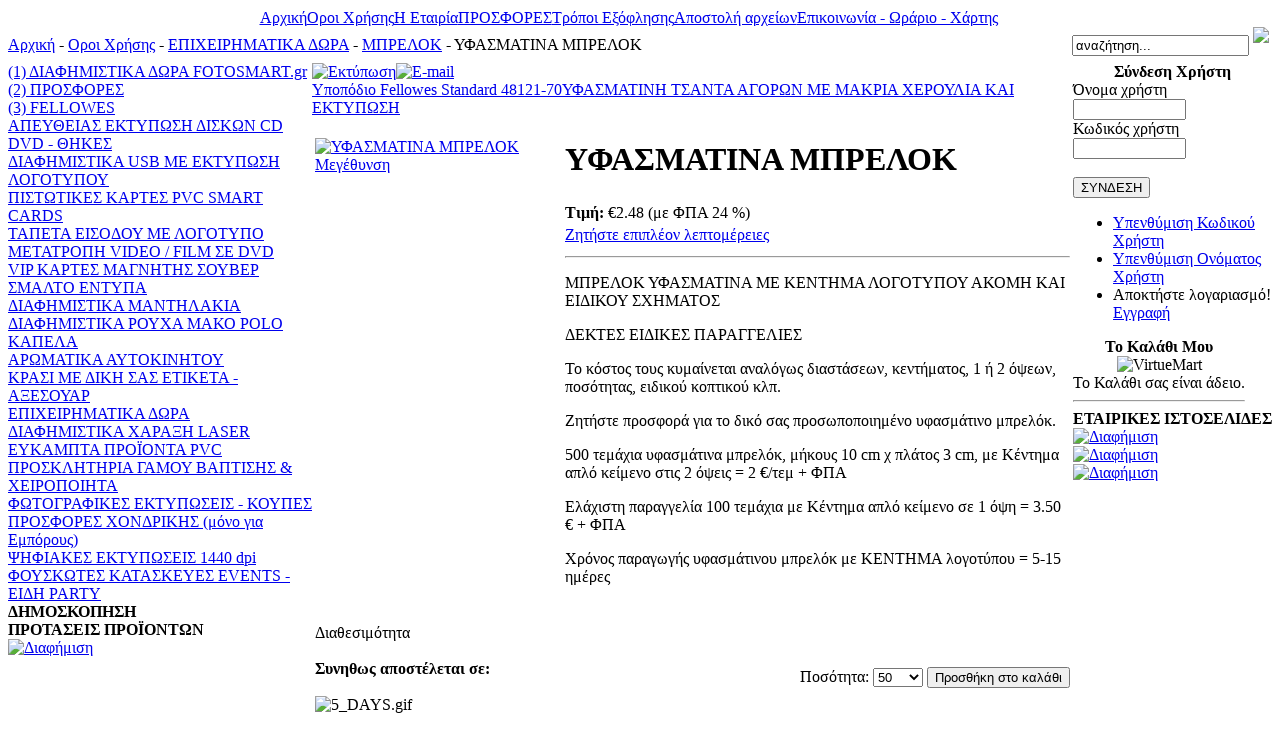

--- FILE ---
content_type: text/html; charset=utf-8
request_url: http://www.fotosmart.gr/index.php?page=shop.product_details&product_id=250&option=com_virtuemart&Itemid=2
body_size: 31346
content:
<!DOCTYPE html PUBLIC "-//W3C//DTD XHTML 1.0 Transitional//EN" "http://www.w3.org/TR/xhtml1/DTD/xhtml1-transitional.dtd">
<html xmlns="http://www.w3.org/1999/xhtml" xml:lang="el-gr" lang="el-gr" >
<head>
<meta name="google-site-verification" content="sQu-kyyDZylAhxCsiT9OTUvvKI8YMalHX0XOVVcCPHU" />
  <base href="http://www.fotosmart.gr/index.php" />
  <meta http-equiv="content-type" content="text/html; charset=utf-8" />
  <meta name="robots" content="index, follow" />
  <meta name="keywords" content="Fotosmart.gr Από Κάρτα μέχρι Zeppelin" />
  <meta name="description" content="ΜΠΡΕΛΟΚ ΥΦΑΣΜΑΤΙΝΑ ΜΕ ΚΕΝΤΗΜΑ  ΛΟΓΟΤΥΠΟΥ ΑΚΟΜΗ ΚΑΙ ΕΙΔΙΚΟΥ ΣΧΗΜΑΤΟΣ" />
  <meta name="generator" content="Joomla! 1.5 - Open Source Content Management" />
  <title>ΥΦΑΣΜΑΤΙΝΑ ΜΠΡΕΛΟΚ</title>
  <link href="/templates/fotosmart/favicon.ico" rel="shortcut icon" type="image/x-icon" />
  <script src="http://www.fotosmart.gr/components/com_virtuemart/fetchscript.php?gzip=0&amp;subdir[0]=/themes/default&amp;file[0]=theme.js&amp;subdir[1]=/js&amp;file[1]=sleight.js&amp;subdir[2]=/js/mootools&amp;file[2]=mootools-release-1.11.js&amp;subdir[3]=/js/mootools&amp;file[3]=mooPrompt.js&amp;subdir[4]=/js/slimbox/js&amp;file[4]=slimbox.js" type="text/javascript"></script>
  <script type="text/javascript">var cart_title = "Καλάθι";var ok_lbl="Συνέχεια";var cancel_lbl="Ακυρο";var notice_lbl="Σημείωση";var live_site="http://www.fotosmart.gr";</script>
  <script type="text/javascript">var slimboxurl = 'http://www.fotosmart.gr/components/com_virtuemart/js/slimbox/';</script>
  <link href="http://www.fotosmart.gr/components/com_virtuemart/fetchscript.php?gzip=0&amp;subdir[0]=/themes/default&amp;file[0]=theme.css&amp;subdir[1]=/js/mootools&amp;file[1]=mooPrompt.css&amp;subdir[2]=/js/slimbox/css&amp;file[2]=slimbox.css" type="text/css" rel="stylesheet" />

<link rel="stylesheet" href="/templates/system/css/system.css" type="text/css" />
<link rel="stylesheet" href="/templates/system/css/general.css" type="text/css" />
<link rel="stylesheet" href="/templates/fotosmart/css/fotosmart.css" type="text/css" />
<script type="text/javascript">

  var _gaq = _gaq || [];
  _gaq.push(['_setAccount', 'UA-28506110-1']);
  _gaq.push(['_trackPageview']);

  (function() {
    var ga = document.createElement('script'); ga.type = 'text/javascript'; ga.async = true;
    ga.src = ('https:' == document.location.protocol ? 'https://ssl' : 'http://www') + '.google-analytics.com/ga.js';
    var s = document.getElementsByTagName('script')[0]; s.parentNode.insertBefore(ga, s);
  })();

</script>
</head>

<body class="Body">
<div class="MainDiv" align="left">
<table cellpadding="0" cellspacing="0" align="left" class="MainTable">
<tr>
<td colspan="3" class="header" valign="middle" align="left">
</td>
</tr>
<tr>
<td colspan="3">
	<table cellpadding="0" cellspacing="0" width="100%">
	<tr>
	<td class="mainmenu" valign="top" align="center">
		<table cellpadding="0" cellspacing="0" class="moduletable_mainmenu">
			<tr>
			<td class="moduletable_nullTd_mainmenu">
				<table width="100%" border="0" cellpadding="0" cellspacing="1"><tr><td nowrap="nowrap"><a href="/el/home.html" class="mainlevel_mainmenu" >Αρχική</a><a href="/el/e-shop.html" class="mainlevel_mainmenu" id="active_menu_mainmenu">Οροι Χρήσης</a><a href="http://www.starmedia.gr" target="_blank" class="mainlevel_mainmenu" >Η Εταιρία</a><a href="/el/prosfores-lianikis.html" class="mainlevel_mainmenu" >ΠΡΟΣΦΟΡΕΣ</a><a href="/el/tropoi-exofisis.html" class="mainlevel_mainmenu" >Τρόποι Εξόφλησης</a><a href="/el/apostoliarxeion.html" class="mainlevel_mainmenu" >Αποστολή αρχείων</a><a href="/el/epikinonia.html" class="mainlevel_mainmenu" >Επικοινωνία - Ωράριο - Χάρτης</a></td></tr></table>			</td>
		</tr>
		</table>
	
	</td>
    <td rowspan="2" class="topleft" valign="middle" align="center"><a href="http://maps.google.com/maps/ms?hl=el&ie=UTF8&oe=UTF8&msa=0&msid=111585750052667671712.00047a298a9249845a03e&ll=37.992772,23.775852&spn=0.005234,0.011362&z=17&iwloc=00047a298fc47ccab2c32" target="_blank">
    <img src="/templates/fotosmart/images/google.jpg" /></a>
	
	</td>
	</tr>
	<tr>
	<td class="other" valign="middle" align="left">
    	<table cellpadding="0" cellspacing="0" width="100%" height="35">
        <tr>
        <td align="left" valign="middle" width="600">
				<table cellpadding="0" cellspacing="0" class="moduletable">
			<tr>
			<td class="moduletable_nullTd">
				<span class="breadcrumbs pathway">
<a href="http://www.fotosmart.gr/" class="pathway">Αρχική</a> - <a href="/el/e-shop.html" class="pathway">Οροι Χρήσης</a> - <a href="/el/e-shop/ΕΠΙΧΕΙΡΗΜΑΤΙΚΑ-ΔΩΡΑ.html" class="pathway">ΕΠΙΧΕΙΡΗΜΑΤΙΚΑ ΔΩΡΑ</a> - <a href="/el/e-shop/ΕΠΙΧΕΙΡΗΜΑΤΙΚΑ-ΔΩΡΑ/ΜΠΡΕΛΟΚ.html" class="pathway">ΜΠΡΕΛΟΚ</a> - ΥΦΑΣΜΑΤΙΝΑ ΜΠΡΕΛΟΚ</span>
			</td>
		</tr>
		</table>
	
		</td>
        <td align="right" valign="middle" width="265">
        		<table cellpadding="0" cellspacing="0" class="moduletable_search">
			<tr>
			<td class="moduletable_nullTd_search">
				<form action="index.php" method="post">
	<div class="search_search">
		<input name="searchword" id="mod_search_searchword" maxlength="20" alt="Αναζήτηση" class="inputbox_search" type="text" size="20" value="αναζήτηση..."  onblur="if(this.value=='') this.value='αναζήτηση...';" onfocus="if(this.value=='αναζήτηση...') this.value='';" />	</div>
	<input type="hidden" name="task"   value="search" />
	<input type="hidden" name="option" value="com_search" />
	<input type="hidden" name="Itemid" value="2" />
</form>			</td>
		</tr>
		</table>
	
        </td>
        </tr>
        </table>
    </td>
    </tr>
    </table>
</td>
</tr>
<tr>
	<td class="MidleLeft" valign="top" align="left">
	<table cellpadding="0" cellspacing="0" class="moduletable_categories">
			<tr>
			<td class="moduletable_nullTd_categories">
				
          <a title="(1) ΔΙΑΦΗΜΙΣΤΙΚΑ ΔΩΡΑ FOTOSMART.gr" style="display:block;" class="mainlevel" href="/el/e-shop/1-ΔΙΑΦΗΜΙΣΤΙΚΑ-ΔΩΡΑ-fotosmartgr.html" >(1) ΔΙΑΦΗΜΙΣΤΙΚΑ ΔΩΡΑ FOTOSMART.gr</a>
          <a title="(2) ΠΡΟΣΦΟΡΕΣ" style="display:block;" class="mainlevel" href="/el/prosfores-lianikis.html" >(2) ΠΡΟΣΦΟΡΕΣ</a>
          <a title="(3) FELLOWES" style="display:block;" class="mainlevel" href="/el/e-shop/3-fellowes.html" >(3) FELLOWES</a>
          <a title="ΑΠΕΥΘΕΙΑΣ ΕΚΤΥΠΩΣΗ ΔΙΣΚΩΝ CD DVD - ΘΗΚΕΣ" style="display:block;" class="mainlevel" href="/el/e-shop/ΑΠΕΥΘΕΙΑΣ-ΕΚΤΥΠΩΣΗ-ΔΙΣΚΩΝ-cd-dvd-ΘΗΚΕΣ.html" >ΑΠΕΥΘΕΙΑΣ ΕΚΤΥΠΩΣΗ ΔΙΣΚΩΝ CD DVD - ΘΗΚΕΣ</a>
          <a title="ΔΙΑΦΗΜΙΣΤΙΚΑ USB ΜΕ ΕΚΤΥΠΩΣΗ ΛΟΓΟΤΥΠΟΥ" style="display:block;" class="mainlevel" href="/el/e-shop/ΔΙΑΦΗΜΙΣΤΙΚΑ-usb-ΜΕ-ΕΚΤΥΠΩΣΗ-ΛΟΓΟΤΥΠΟΥ.html" >ΔΙΑΦΗΜΙΣΤΙΚΑ USB ΜΕ ΕΚΤΥΠΩΣΗ ΛΟΓΟΤΥΠΟΥ</a>
          <a title="ΠΙΣΤΩΤΙΚΕΣ ΚΑΡΤΕΣ PVC SMART CARDS" style="display:block;" class="mainlevel" href="/el/e-shop/ΠΙΣΤΩΤΙΚΕΣ-ΚΑΡΤΕΣ-pvc-smart-cards.html" >ΠΙΣΤΩΤΙΚΕΣ ΚΑΡΤΕΣ PVC SMART CARDS</a>
          <a title="ΤΑΠΕΤΑ ΕΙΣΟΔΟΥ ΜΕ ΛΟΓΟΤΥΠΟ" style="display:block;" class="mainlevel" href="/el/e-shop/ΤΑΠΕΤΑ-ΕΙΣΟΔΟΥ-ΜΕ-ΛΟΓΟΤΥΠΟ.html" >ΤΑΠΕΤΑ ΕΙΣΟΔΟΥ ΜΕ ΛΟΓΟΤΥΠΟ</a>
          <a title="ΜΕΤΑΤΡΟΠΗ VIDEO / FILM ΣΕ DVD" style="display:block;" class="mainlevel" href="/el/e-shop/ΜΕΤΑΤΡΟΠΗ-video-film-ΣΕ-dvd.html" >ΜΕΤΑΤΡΟΠΗ VIDEO / FILM ΣΕ DVD</a>
          <a title="VIP ΚΑΡΤΕΣ ΜΑΓΝΗΤΗΣ ΣΟΥΒΕΡ ΣΜΑΛΤΟ ΕΝΤΥΠΑ" style="display:block;" class="mainlevel" href="/el/e-shop/vip-ΚΑΡΤΕΣ-ΜΑΓΝΗΤΗΣ-ΣΟΥΒΕΡ-ΣΜΑΛΤΟ-ΕΝΤΥΠΑ.html" >VIP ΚΑΡΤΕΣ ΜΑΓΝΗΤΗΣ ΣΟΥΒΕΡ ΣΜΑΛΤΟ ΕΝΤΥΠΑ</a>
          <a title="ΔΙΑΦΗΜΙΣΤΙΚΑ ΜΑΝΤΗΛΑΚΙΑ" style="display:block;" class="mainlevel" href="/el/e-shop/ΔΙΑΦΗΜΙΣΤΙΚΑ-ΜΑΝΤΗΛΑΚΙΑ.html" >ΔΙΑΦΗΜΙΣΤΙΚΑ ΜΑΝΤΗΛΑΚΙΑ</a>
          <a title="ΔΙΑΦΗΜΙΣΤΙΚΑ ΡΟΥΧΑ ΜΑΚΟ POLO ΚΑΠΕΛΑ" style="display:block;" class="mainlevel" href="/el/e-shop/ΔΙΑΦΗΜΙΣΤΙΚΑ-ΡΟΥΧΑ-ΜΑΚΟ-polo-ΚΑΠΕΛΑ.html" >ΔΙΑΦΗΜΙΣΤΙΚΑ ΡΟΥΧΑ ΜΑΚΟ POLO ΚΑΠΕΛΑ</a>
          <a title="ΑΡΩΜΑΤΙΚΑ ΑΥΤΟΚΙΝΗΤΟΥ" style="display:block;" class="mainlevel" href="/el/e-shop/ΑΡΩΜΑΤΙΚΑ-ΑΥΤΟΚΙΝΗΤΟΥ.html" >ΑΡΩΜΑΤΙΚΑ ΑΥΤΟΚΙΝΗΤΟΥ</a>
          <a title="ΚΡΑΣΙ ΜΕ ΔΙΚΗ ΣΑΣ ΕΤΙΚΕΤΑ - ΑΞΕΣΟΥΑΡ" style="display:block;" class="mainlevel" href="/el/e-shop/ΚΡΑΣΙ-ΜΕ-ΔΙΚΗ-ΣΑΣ-ΕΤΙΚΕΤΑ-ΑΞΕΣΟΥΑΡ.html" >ΚΡΑΣΙ ΜΕ ΔΙΚΗ ΣΑΣ ΕΤΙΚΕΤΑ - ΑΞΕΣΟΥΑΡ</a>
          <a title="ΕΠΙΧΕΙΡΗΜΑΤΙΚΑ ΔΩΡΑ" style="display:block;" class="mainlevel" href="/el/e-shop/ΕΠΙΧΕΙΡΗΜΑΤΙΚΑ-ΔΩΡΑ.html" >ΕΠΙΧΕΙΡΗΜΑΤΙΚΑ ΔΩΡΑ</a>
          <a title="ΔΙΑΦΗΜΙΣΤΙΚΑ ΧΑΡΑΞΗ LASER" style="display:block;" class="mainlevel" href="/el/e-shop/ΔΙΑΦΗΜΙΣΤΙΚΑ-ΧΑΡΑΞΗ-laser.html" >ΔΙΑΦΗΜΙΣΤΙΚΑ ΧΑΡΑΞΗ LASER</a>
          <a title="ΕΥΚΑΜΠΤΑ ΠΡΟΪΟΝΤΑ PVC" style="display:block;" class="mainlevel" href="/el/e-shop/ΕΥΚΑΜΠΤΑ-ΠΡΟΪΟΝΤΑ-pvc.html" >ΕΥΚΑΜΠΤΑ ΠΡΟΪΟΝΤΑ PVC</a>
          <a title="ΠΡΟΣΚΛΗΤΗΡΙΑ ΓΑΜΟΥ ΒΑΠΤΙΣΗΣ &amp; ΧΕΙΡΟΠΟΙΗΤΑ" style="display:block;" class="mainlevel" href="/el/e-shop/ΠΡΟΣΚΛΗΤΗΡΙΑ-ΓΑΜΟΥ-ΒΑΠΤΙΣΗΣ-ΧΕΙΡΟΠΟΙΗΤΑ.html" >ΠΡΟΣΚΛΗΤΗΡΙΑ ΓΑΜΟΥ ΒΑΠΤΙΣΗΣ &amp; ΧΕΙΡΟΠΟΙΗΤΑ</a>
          <a title="ΦΩΤΟΓΡΑΦΙΚΕΣ ΕΚΤΥΠΩΣΕΙΣ - ΚΟΥΠΕΣ" style="display:block;" class="mainlevel" href="/el/e-shop/ΦΩΤΟΓΡΑΦΙΚΕΣ-ΕΚΤΥΠΩΣΕΙΣ-ΚΟΥΠΕΣ.html" >ΦΩΤΟΓΡΑΦΙΚΕΣ ΕΚΤΥΠΩΣΕΙΣ - ΚΟΥΠΕΣ</a>
          <a title="ΠΡΟΣΦΟΡΕΣ ΧΟΝΔΡΙΚΗΣ (μόνο για Εμπόρους)" style="display:block;" class="mainlevel" href="/el/prosfores-xondrikis.html" >ΠΡΟΣΦΟΡΕΣ ΧΟΝΔΡΙΚΗΣ (μόνο για Εμπόρους)</a>
          <a title="ΨΗΦΙΑΚΕΣ ΕΚΤΥΠΩΣΕΙΣ 1440 dpi" style="display:block;" class="mainlevel" href="/el/e-shop/ΨΗΦΙΑΚΕΣ-ΕΚΤΥΠΩΣΕΙΣ-1440-dpi.html" >ΨΗΦΙΑΚΕΣ ΕΚΤΥΠΩΣΕΙΣ 1440 dpi</a>
          <a title="ΦΟΥΣΚΩΤΕΣ ΚΑΤΑΣΚΕΥΕΣ EVENTS - ΕΙΔΗ PARTY" style="display:block;" class="mainlevel" href="/el/e-shop/ΦΟΥΣΚΩΤΕΣ-ΚΑΤΑΣΚΕΥΕΣ-events-ΕΙΔΗ-partY.html" >ΦΟΥΣΚΩΤΕΣ ΚΑΤΑΣΚΕΥΕΣ EVENTS - ΕΙΔΗ PARTY</a>			</td>
		</tr>
		</table>
		<table cellpadding="0" cellspacing="0" class="moduletable_general">
			<tr>
			<th valign="top">
            <span>ΔΗΜΟΣΚΟΠΗΣΗ</span>							</th>
		</tr>
			<tr>
			<td class="moduletable_nullTd_general">
							</td>
		</tr>
		</table>
		<table cellpadding="0" cellspacing="0" class="moduletable_mod">
			<tr>
			<th valign="top">
            <span>ΠΡΟΤΑΣΕΙΣ</span> ΠΡΟΪΟΝΤΩΝ							</th>
		</tr>
			<tr>
			<td class="moduletable_nullTd_mod">
				<div class="bannergroup_mod">

<div class="banneritem_mod"><a href="/el/component/banners/click/14.html" target="_blank"><img src="http://www.fotosmart.gr/images/banners/diplo 4 copy.jpg" alt="Διαφήμιση" /></a><div class="clr"></div>
	</div>

</div>			</td>
		</tr>
		</table>
		<table cellpadding="0" cellspacing="0" class="moduletable">
			<tr>
			<td class="moduletable_nullTd">
				<!-- ClickDesk - <a href='http://www.clickdesk.com'> Live Chat Service </a> for websites -->
<script type='text/javascript'>
var _glc =_glc || [];
_glc.push('ag9jb250YWN0dXN3aWRnZXRyEAsSB3dpZGdldHMY4-aJBAw');
var glcpath = (('https:' == document.location.protocol) ? 'https://contactuswidget.appspot.com/livily/browser/' : 'http://gae.clickdesk.com/livily/browser/');
var glcp = (('https:' == document.location.protocol) ? 'https://' : 'http://');
var glcspt = document.createElement('script'); glcspt.type = 'text/javascript'; glcspt.async = true;glcspt.src = glcpath + 'livechat.js';
var s = document.getElementsByTagName('script')[0];s.parentNode.insertBefore(glcspt, s);
</script>			</td>
		</tr>
		</table>
	
    </td>
    <td class="MidleCenter" valign="top" align="left">
    
    
	<div id="vmMainPage">


<div class="buttons_heading">
<a href="/index2.php?option=com_virtuemart&amp;page=shop.product_details&amp;only_page=1&amp;product_id=250&amp;pop=1&amp;tmpl=component&amp;" title="Εκτύπωση" onclick="void window.open('index2.php?option=com_virtuemart&amp;page=shop.product_details&amp;only_page=1&amp;product_id=250&amp;pop=1&amp;tmpl=component&amp;', '_blank', 'status=no,toolbar=no,scrollbars=yes,titlebar=no,menubar=no,resizable=yes,width=640,height=480,directories=no,location=no');return false;"><img src="http://www.fotosmart.gr/images/M_images/printButton.png"  alt="Εκτύπωση" name="Εκτύπωση" align="middle" border="0" /></a><a href="/index2.php?page=shop.recommend&amp;product_id=250&amp;pop=1&amp;tmpl=component&amp;option=com_virtuemart&amp;Itemid=2" title="E-mail" onclick="void window.open('index2.php?page=shop.recommend&amp;product_id=250&amp;pop=1&amp;tmpl=component&amp;option=com_virtuemart&amp;Itemid=2', '_blank', 'status=no,toolbar=no,scrollbars=yes,titlebar=no,menubar=no,resizable=yes,width=640,height=480,directories=no,location=no,screenX=100,screenY=200');return false;"><img src="http://www.fotosmart.gr/images/M_images/emailButton.png"  alt="E-mail" name="E-mail" align="middle" border="0" /></a>
</div>
<a class="previous_page" href="/el/e-shop/3-fellowes/ΕΡΓΟΝΟΜΙΚΑ-ΕΙΔΗ/Υποπόδιο-fellowes-standard-4812170.html?pop=0">Υποπόδιο Fellowes Standard 48121-70</a><a class="next_page" href="/el/e-shop/ΕΠΙΧΕΙΡΗΜΑΤΙΚΑ-ΔΩΡΑ/ΥΦΑΣΜΑΤΙΝΗ-ΤΣΑΝΤΑ-ΑΓΟΡΩΝ-ΜΕ-ΜΑΚΡΙΑ-ΧΕΡΟΥΛΙΑ-ΚΑΙ-ΕΚΤΥΠΩΣΗ.html?pop=0">ΥΦΑΣΜΑΤΙΝΗ ΤΣΑΝΤΑ ΑΓΟΡΩΝ ΜΕ ΜΑΚΡΙΑ ΧΕΡΟΥΛΙΑ ΚΑΙ ΕΚΤΥΠΩΣΗ</a><br style="clear:both;" />
<table border="0" style="width: 100%;">
  <tbody>
	<tr>
	  <td width="33%" rowspan="4" valign="top"><br/>
	  	<a href="http://www.fotosmart.gr/components/com_virtuemart/shop_image/product/_________________4f16c9fab5cd1.jpg" title="ΥΦΑΣΜΑΤΙΝΑ ΜΠΡΕΛΟΚ" rel="lightbox[product250]"><img src="http://www.fotosmart.gr/components/com_virtuemart/shop_image/product/resized/_________________4f16c9fab06e6_90x90.jpg" height="67" width="90" alt="ΥΦΑΣΜΑΤΙΝΑ ΜΠΡΕΛΟΚ" border="0" /><br/>Μεγέθυνση</a><br/><br/><a href="http://www.fotosmart.gr/components/com_virtuemart/shop_image/product/YFASMATINA MPRELOK 2 copy.jpg" title="YFASMATINA MPRELOK" rel="lightbox[product250]"><img src="http://www.fotosmart.gr/components/com_virtuemart/show_image_in_imgtag.php?filename=%2Fcomponents%2Fcom_virtuemart%2Fshop_image%2Fproduct%2FYFASMATINA+MPRELOK+2+copy.jpg&amp;newxsize=90&amp;newysize=90&amp;fileout=" alt="" height="57" width="90" class="browseProductImage" border="0" /></a> <a href="http://www.fotosmart.gr/components/com_virtuemart/shop_image/product/YFASMATINA MPRELOK 1 copy.jpg" title="YFASMATINA MPRELOK" rel="lightbox[product250]"><img src="http://www.fotosmart.gr/components/com_virtuemart/show_image_in_imgtag.php?filename=%2Fcomponents%2Fcom_virtuemart%2Fshop_image%2Fproduct%2FYFASMATINA+MPRELOK+1+copy.jpg&amp;newxsize=90&amp;newysize=90&amp;fileout=" alt="" height="51" width="90" class="browseProductImage" border="0" /></a> <a href="http://www.fotosmart.gr/components/com_virtuemart/shop_image/product/CAR 1.jpg" title="YFASMATINA MPRELOK" rel="lightbox[product250]"><img src="http://www.fotosmart.gr/components/com_virtuemart/show_image_in_imgtag.php?filename=%2Fcomponents%2Fcom_virtuemart%2Fshop_image%2Fproduct%2FCAR+1.jpg&amp;newxsize=90&amp;newysize=90&amp;fileout=" alt="" height="67" width="90" class="browseProductImage" border="0" /></a> <a href="http://www.fotosmart.gr/components/com_virtuemart/shop_image/product/DIPLO 2.jpg" title="YFASMATINA MPRELOK" rel="lightbox[product250]"><img src="http://www.fotosmart.gr/components/com_virtuemart/show_image_in_imgtag.php?filename=%2Fcomponents%2Fcom_virtuemart%2Fshop_image%2Fproduct%2FDIPLO+2.jpg&amp;newxsize=90&amp;newysize=90&amp;fileout=" alt="" height="67" width="90" class="browseProductImage" border="0" /></a> <a href="http://www.fotosmart.gr/components/com_virtuemart/shop_image/product/KLEIDI 1.jpg" title="YFASMATINO MPRELOK KLEIDI" rel="lightbox[product250]"><img src="http://www.fotosmart.gr/components/com_virtuemart/show_image_in_imgtag.php?filename=%2Fcomponents%2Fcom_virtuemart%2Fshop_image%2Fproduct%2FKLEIDI+1.jpg&amp;newxsize=90&amp;newysize=90&amp;fileout=" alt="" height="67" width="90" class="browseProductImage" border="0" /></a> <a href="http://www.fotosmart.gr/components/com_virtuemart/shop_image/product/KOKKALO.jpg" title="YFASMATINO MPRELOK KOKKALO PET SHOP" rel="lightbox[product250]"><img src="http://www.fotosmart.gr/components/com_virtuemart/show_image_in_imgtag.php?filename=%2Fcomponents%2Fcom_virtuemart%2Fshop_image%2Fproduct%2FKOKKALO.jpg&amp;newxsize=90&amp;newysize=90&amp;fileout=" alt="" height="67" width="90" class="browseProductImage" border="0" /></a> <a href="http://www.fotosmart.gr/components/com_virtuemart/shop_image/product/PARALLHLOGRAMMO 2.jpg" title="YFASMATINO MPRELOK PARALHLOGRAMMO" rel="lightbox[product250]"><img src="http://www.fotosmart.gr/components/com_virtuemart/show_image_in_imgtag.php?filename=%2Fcomponents%2Fcom_virtuemart%2Fshop_image%2Fproduct%2FPARALLHLOGRAMMO+2.jpg&amp;newxsize=90&amp;newysize=90&amp;fileout=" alt="" height="67" width="90" class="browseProductImage" border="0" /></a> <a href="http://www.fotosmart.gr/components/com_virtuemart/shop_image/product/ISLAND.gif" title="YFASMATINA MPRELOK" rel="lightbox[product250]"><img src="http://www.fotosmart.gr/components/com_virtuemart/show_image_in_imgtag.php?filename=%2Fcomponents%2Fcom_virtuemart%2Fshop_image%2Fproduct%2FISLAND.gif&amp;newxsize=90&amp;newysize=90&amp;fileout=" alt="" height="33" width="90" class="browseProductImage" border="0" /></a> <a href="http://www.fotosmart.gr/components/com_virtuemart/shop_image/product/YFASMATINA MPRELOK-1 copy copy.GIF" title="YFASMATINO MPRELOK" rel="lightbox[product250]"><img src="http://www.fotosmart.gr/components/com_virtuemart/show_image_in_imgtag.php?filename=%2Fcomponents%2Fcom_virtuemart%2Fshop_image%2Fproduct%2FYFASMATINA+MPRELOK-1+copy+copy.GIF&amp;newxsize=90&amp;newysize=90&amp;fileout=" alt="" height="83" width="90" class="browseProductImage" border="0" /></a> <a href="http://www.fotosmart.gr/components/com_virtuemart/shop_image/product/YFASMATINA MPRELOK-2 copy copy.GIF" title="YFASMATINO MPRELOK" rel="lightbox[product250]"><img src="http://www.fotosmart.gr/components/com_virtuemart/show_image_in_imgtag.php?filename=%2Fcomponents%2Fcom_virtuemart%2Fshop_image%2Fproduct%2FYFASMATINA+MPRELOK-2+copy+copy.GIF&amp;newxsize=90&amp;newysize=90&amp;fileout=" alt="" height="83" width="90" class="browseProductImage" border="0" /></a> <a href="http://www.fotosmart.gr/components/com_virtuemart/shop_image/product/YFASMATINA MPRELOK-3 copy copy.GIF" title="YFASMATINO MPRELOK" rel="lightbox[product250]"><img src="http://www.fotosmart.gr/components/com_virtuemart/show_image_in_imgtag.php?filename=%2Fcomponents%2Fcom_virtuemart%2Fshop_image%2Fproduct%2FYFASMATINA+MPRELOK-3+copy+copy.GIF&amp;newxsize=90&amp;newysize=90&amp;fileout=" alt="" height="83" width="90" class="browseProductImage" border="0" /></a> <a href="http://www.fotosmart.gr/components/com_virtuemart/shop_image/product/YFASMATINA MPRELOK-4 copy copy.GIF" title="YFASMATINO MPRELOK" rel="lightbox[product250]"><img src="http://www.fotosmart.gr/components/com_virtuemart/show_image_in_imgtag.php?filename=%2Fcomponents%2Fcom_virtuemart%2Fshop_image%2Fproduct%2FYFASMATINA+MPRELOK-4+copy+copy.GIF&amp;newxsize=90&amp;newysize=90&amp;fileout=" alt="" height="68" width="90" class="browseProductImage" border="0" /></a> <a href="http://www.fotosmart.gr/components/com_virtuemart/shop_image/product/YFASMATINA MPRELOK-5 copy copy.GIF" title="YFASMATINO MPRELOK" rel="lightbox[product250]"><img src="http://www.fotosmart.gr/components/com_virtuemart/show_image_in_imgtag.php?filename=%2Fcomponents%2Fcom_virtuemart%2Fshop_image%2Fproduct%2FYFASMATINA+MPRELOK-5+copy+copy.GIF&amp;newxsize=90&amp;newysize=90&amp;fileout=" alt="" height="82" width="90" class="browseProductImage" border="0" /></a> <a href="http://www.fotosmart.gr/components/com_virtuemart/shop_image/product/YFASMATINA MPRELOK-6 copy copy.GIF" title="YFASMATINO MPRELOK" rel="lightbox[product250]"><img src="http://www.fotosmart.gr/components/com_virtuemart/show_image_in_imgtag.php?filename=%2Fcomponents%2Fcom_virtuemart%2Fshop_image%2Fproduct%2FYFASMATINA+MPRELOK-6+copy+copy.GIF&amp;newxsize=90&amp;newysize=90&amp;fileout=" alt="" height="81" width="90" class="browseProductImage" border="0" /></a> <a href="http://www.fotosmart.gr/components/com_virtuemart/shop_image/product/AEROCLUB MESOGEION YFASMATINO MPRELOK.gif" title="YFASMATINO MPRELOK" rel="lightbox[product250]"><img src="http://www.fotosmart.gr/components/com_virtuemart/show_image_in_imgtag.php?filename=%2Fcomponents%2Fcom_virtuemart%2Fshop_image%2Fproduct%2FAEROCLUB+MESOGEION+YFASMATINO+MPRELOK.gif&amp;newxsize=90&amp;newysize=90&amp;fileout=" alt="" height="67" width="90" class="browseProductImage" border="0" /></a> <a href="http://www.fotosmart.gr/components/com_virtuemart/shop_image/product/MPRELOK PINDOS-1.GIF" title="YFASMATINO MPRELOK" rel="lightbox[product250]"><img src="http://www.fotosmart.gr/components/com_virtuemart/show_image_in_imgtag.php?filename=%2Fcomponents%2Fcom_virtuemart%2Fshop_image%2Fproduct%2FMPRELOK+PINDOS-1.GIF&amp;newxsize=90&amp;newysize=90&amp;fileout=" alt="" height="83" width="90" class="browseProductImage" border="0" /></a> <a href="http://www.fotosmart.gr/components/com_virtuemart/shop_image/product/MPRELOK PINDOS-2.GIF" title="YFASMATINO MPRELOK" rel="lightbox[product250]"><img src="http://www.fotosmart.gr/components/com_virtuemart/show_image_in_imgtag.php?filename=%2Fcomponents%2Fcom_virtuemart%2Fshop_image%2Fproduct%2FMPRELOK+PINDOS-2.GIF&amp;newxsize=90&amp;newysize=90&amp;fileout=" alt="" height="85" width="90" class="browseProductImage" border="0" /></a> </td>
	  <td rowspan="1" colspan="2">
	  <h1>ΥΦΑΣΜΑΤΙΝΑ ΜΠΡΕΛΟΚ </h1>
	  </td>
	</tr>
		<tr>
      <td width="33%" valign="top" align="left">
      	<strong>Τιμή: </strong>      	

	<span class="productPrice">
		&euro;2.48		(με ΦΠΑ 24 %)	</span>


<br /></td>
      <td valign="top"><br /></td>
	</tr>
	<tr>
	  <td colspan="2"><a class="button" href="/el/e-shop.html?page=shop.ask&amp;product_id=250&amp;category_id=50">Ζητήστε επιπλέον λεπτομέρειες</a></td>
	</tr>
	<tr>
	  <td rowspan="1" colspan="2"><hr />
	  	<p>ΜΠΡΕΛΟΚ ΥΦΑΣΜΑΤΙΝΑ ΜΕ ΚΕΝΤΗΜΑ ΛΟΓΟΤΥΠΟΥ ΑΚΟΜΗ ΚΑΙ ΕΙΔΙΚΟΥ ΣΧΗΜΑΤΟΣ</p>
<p>ΔΕΚΤΕΣ ΕΙΔΙΚΕΣ ΠΑΡΑΓΓΕΛΙΕΣ</p>
<p>Το κόστος τους κυμαίνεται αναλόγως διαστάσεων, κεντήματος, 1 ή 2 όψεων, ποσότητας, ειδικού κοπτικού κλπ.</p>
<p>Ζητήστε προσφορά για το δικό σας προσωποποιημένο υφασμάτινο μπρελόκ.</p>
<p>500 τεμάχια υφασμάτινα μπρελόκ, μήκους 10 cm χ πλάτος 3 cm, με Κέντημα απλό κείμενο στις 2 όψεις = 2 €/τεμ + ΦΠΑ</p>
<p>Ελάχιστη παραγγελία 100 τεμάχια με Κέντημα απλό κείμενο σε 1 όψη = 3.50 € + ΦΠΑ</p>
<p>Χρόνος παραγωγής υφασμάτινου μπρελόκ με ΚΕΝΤΗΜΑ λογοτύπου = 5-15 ημέρες</p><br/>
	  	<span style="font-style: italic;"></span>
	  </td>
	</tr>
	<tr>
	  <td>

			<div class="availabilityHeader">Διαθεσιμότητα</div>
		<br />
				<span style="font-weight:bold;">
			Συνηθως αποστέλεται σε: 
		</span>
		<br /><br />
		<img src="http://www.fotosmart.gr/components/com_virtuemart/themes/default/images/availability/5_DAYS.gif" alt="5_DAYS.gif" border="0" /><br />
	  </td>
	  <td colspan="2"><br />
<div class="vmCartContainer">
    
    <form action="http://www.fotosmart.gr/index.php" method="post" name="addtocart" id="addtocart_696d10b1f3da6" class="addtocart_form" onsubmit="handleAddToCart( this.id );return false;">


<div class="vmCartDetails">

<input type="hidden" name="product_id" value="250" />
<input type="hidden" name="prod_id[]" value="250" />
 
 
</div>
         
    <div style="float: right;vertical-align: middle;"> <label for="quantity250" class="quantity_box">Ποσότητα:&nbsp;</label><select class="inputboxquantity" id="quantity250" name="quantity[]">  <option value="50">50</option>
  <option value="100">100</option>
  <option value="150">150</option>
  <option value="200">200</option>
  <option value="250">250</option>
  <option value="300">300</option>
  <option value="350">350</option>
  <option value="400">400</option>
  <option value="450">450</option>
  <option value="500">500</option>
  <option value="550">550</option>
  <option value="600">600</option>
  <option value="650">650</option>
  <option value="700">700</option>
  <option value="750">750</option>
  <option value="800">800</option>
  <option value="850">850</option>
  <option value="900">900</option>
  <option value="950">950</option>
  <option value="1000">1000</option>
</select>
    
    <input type="submit" class="addtocart_button" value="Προσθήκη στο καλάθι" title="Προσθήκη στο καλάθι" />
    </div>
        
    <input type="hidden" name="flypage" value="shop.flypage.tpl" />
	<input type="hidden" name="page" value="shop.cart" />
    <input type="hidden" name="manufacturer_id" value="2" />
    <input type="hidden" name="category_id" value="50" />
    <input type="hidden" name="func" value="cartAdd" />
    <input type="hidden" name="option" value="com_virtuemart" />
    <input type="hidden" name="Itemid" value="2" />
    <input type="hidden" name="set_price[]" value="" />
    <input type="hidden" name="adjust_price[]" value="" />
    <input type="hidden" name="master_product[]" value="" />
    	</form>
</div>
</td>
	</tr>
	<tr>
	  <td colspan="3"></td>
	</tr>
	<tr>
	  <td colspan="3"><hr />
<!-- List of product reviews -->
<h4>Κριτικές Πελατών:</h4>

Δεν υπάρχουν κριτικές για το προϊόν. <br />Παρακαλούμε συνδεθείτε για να γράψετε μία κριτική.</td>
	</tr>
	<tr>
	  <td colspan="3"><br /></td>
	</tr>
	<tr>
	  <td colspan="3"><br />
	   </td>
	</tr>
		  </tbody>
</table>

<div id="statusBox" style="text-align:center;display:none;visibility:hidden;"></div></div>

    </td>
    <td class="MidleRight" valign="top" align="left">
	<table cellpadding="0" cellspacing="0" class="moduletable_LoginModule">
			<tr>
			<th valign="top">
            <span>Σύνδεση</span> Χρήστη							</th>
		</tr>
			<tr>
			<td class="moduletable_nullTd_LoginModule">
				 
<div>
	<form action="http://www.fotosmart.gr/index.php?option=com_user&amp;task=login" method="post" name="login" id="login">
				<label for="username_vmlogin">Όνομα χρήστη</label><br/>
		<input class="inputbox" type="text" id="username_vmlogin" size="12" name="username" />
		<br />
		<label for="password_vmlogin">Κωδικός χρήστη</label><br/>
		<input type="password" class="inputbox" id="password_vmlogin" size="12" name="passwd" />
				<br />
		<input type="hidden" name="remember" value="yes" />
				<br />
		<input type="submit" value="ΣΥΝΔΕΣΗ" class="button" name="Login" />
		<ul>
			<li><a href="/el/component/user/reset.html">Υπενθύμιση Κωδικού  Χρήστη</a></li>
						<li><a href="/el/component/user/remind.html">Υπενθύμιση Ονόματος Χρήστη</a></li>
									<li>Αποκτήστε λογαριασμό! <a href="/el/e-shop.html?page=shop.registration">Εγγραφή</a></li>
					</ul>
		<input type="hidden" value="login" name="op2" />
		<input type="hidden" value="aW5kZXgucGhwP29wdGlvbj1jb21fY29udGVudCZ2aWV3PWZyb250cGFnZSZJdGVtaWQ9MQ==" name="return" />
		<input type="hidden" name="8e74d4d89b446043f419bbc6250ea5ef" value="1" />
			</form>
</div>
			</td>
		</tr>
		</table>
		<table cellpadding="0" cellspacing="0" class="moduletable_general">
			<tr>
			<th valign="top">
            <span>Το</span> Καλάθι Μου							</th>
		</tr>
			<tr>
			<td class="moduletable_nullTd_general">
				<div class="vmCartModule">    
    <div style="margin: 0 auto;" align="center">
            <!--<a href="http://virtuemart.net/" target="_blank">-->
        <img src="http://www.fotosmart.gr/components/com_virtuemart/shop_image/ps_image/menu_logo.gif" alt="VirtueMart" width="80" border="0" /><!--</a>-->
        <br />
    Το Καλάθι σας είναι άδειο.    </div>
    <hr style="clear: both;" />
<div style="float: left;" >
</div>
<div style="float: right;">
</div>
</div>			</td>
		</tr>
		</table>
		<table cellpadding="0" cellspacing="0" class="moduletable_banner">
			<tr>
			<th valign="top">
            <span>ΕΤΑΙΡΙΚΕΣ</span> ΙΣΤΟΣΕΛΙΔΕΣ							</th>
		</tr>
			<tr>
			<td class="moduletable_nullTd_banner">
				<div class="bannergroup_banner">

<div class="banneritem_banner"><a href="/el/component/banners/click/2.html" target="_blank"><img src="http://www.fotosmart.gr/images/banners/themaoutdoor_logo copy.jpg" alt="Διαφήμιση" /></a><div class="clr"></div>
	</div>
<div class="banneritem_banner"><a href="/el/component/banners/click/12.html" target="_blank"><img src="http://www.fotosmart.gr/images/banners/facebook_logo.jpg" alt="Διαφήμιση" /></a><div class="clr"></div>
	</div>
<div class="banneritem_banner"><a href="/el/component/banners/click/18.html" target="_blank"><img src="http://www.fotosmart.gr/images/banners/f insta.jpg" alt="Διαφήμιση" /></a><div class="clr"></div>
	</div>

</div>			</td>
		</tr>
		</table>
	
    </td>
</tr>
<tr>
<td colspan="3" class="Footer" align="right">
<a href="http://www.concise.gr">Copyright 2010 Concise Technologies</a>
</td>
</tr>
</table>
</div>
</body>
</html>

--- FILE ---
content_type: application/x-javascript
request_url: http://gae.clickdesk.com/livily/browser/livechat.js
body_size: 13519
content:
CLICKDESK_WIDGET_ID=_glc.id;if(CLICKDESK_WIDGET_ID===undefined||CLICKDESK_WIDGET_ID==null){CLICKDESK_WIDGET_ID=_glc.pop()}ClickDesk_Widget_Id=CLICKDESK_WIDGET_ID;var CLICKDESK_SERVER_PROTOCOL=glcp;var CLICKDESK_SERVER_PATH=CLICKDESK_SERVER_PROTOCOL+"contactuswidget.appspot.com";var CLICKDESK_VISITOR_URL=window.location.href;if(CLICKDESK_VISITOR_URL.charAt(CLICKDESK_VISITOR_URL.length-1)=="/"){CLICKDESK_VISITOR_URL=CLICKDESK_VISITOR_URL.substring(0,CLICKDESK_VISITOR_URL.length-1)}var CLICKDESK_UI_JSON=CLICKDESK_SERVER_PATH+"/visitor?command=get_widget_prefs&widget_id="+CLICKDESK_WIDGET_ID+"&url="+encodeURIComponent(CLICKDESK_VISITOR_URL);var CLICKDESK_GEOIP_JS="http://j.maxmind.com/app/geoip.js";var CLICKDESK_GOOGLE_API_JS="https://talkgadget.google.com/talkgadget/channel.js";var CLICKDESK_SERVER_JS_MINIFY=glcpath+"js/livilyminify.js";var CLICKDESK_CLIENT_JS_MINIFY=glcpath+"livilycoreminify.js";var CLICKDESK_NEWTEMPLATE_JS_MINIFY=glcpath+"clickdeskcoreminify.js";var CLICKDESK_OLARKTEMPLATE_JS_MINIFY=glcpath+"clickdeskotpminify.js";var CLICKDESK_SETEMPLATE_JS_MINIFY=glcpath+"clickdeskseminify.js";var JSON=JSON||{};JSON.parse=JSON.parse||function(str){if(str===""){str='""'}eval("var p="+str+";");return p};var CLICKDESK_AGENT_STATUS;var CLICKDESK_USER_ID;var CLICKDESK_TEMPLATE;var CLICKDESK_SMALL_TEMPLATE="small";var CLICKDESK_SMALL_IMAGE_TEMPLATE="small_image";var CLICKDESK_MEDIUM_TEMPLATE="medium";var CLICKDESK_MEDIUM_IMAGE_TEMPLATE="medium_image";var CLICKDESK_SOCIAL_TAB_TEMPLATE="social_tab_template";var CLICKDESK_MINIMILISTIC_TEMPLATE="minimalistic_template";var CLICKDESK_COLOR;var CLICKDESK_WAIT_TIME;var CLICKDESK_TIME;var CLICKDESK_HIDE_OFFLINE;var CLICKDESK_PROACTIVE_JSON;var CLICKDESK_RANDOM_NUMBER;var CLICKDESK_SESSION_TIMEOUT;var CLICKDESK_TWITTER_URL;var CLICKDESK_FACEBOOK_URL;var CLICKDESK_LINKEDIN_URL;var CLICKDESK_CUSTOM_ONLINEIMAGE_URL;var CLICKDESK_CUSTOM_OFFLINEIMAGE_URL;var VISITOR_BLOCK="cd_block_chat";var IS_VISITOR_BLOCK=false;var SESSION_COOKIE_NAME="active_session";var CD_CLIENT_DETAILS="cd_client_details";var CLICKDESK_REFERRER="clickdesk_referrer";var CLICKDESK_PROACTIVE_SOUND=true;var CLICKDESK_ONLINEFORM_NAME=false;var CLICKDESK_ONLINEFORM_EMAIL=false;var CLICKDESK_OFFLINEFORM_NAME=true;var CLICKDESK_OFFLINEFORM_EMAIL=true;var CLICKDESK_COMPANY_LOGO;var cd_ie_browser_version;var cd_ie_versions=window.navigator&&window.navigator.appVersion.split("MSIE");cd_ie_browser_version=parseFloat(cd_ie_versions[1]);var IS_MOOTOOLS_PRESENT=false;function loadJS(d,c){var a=document.createElement("script");a.type="text/javascript";a.async=true;a.src=d;if((navigator.appVersion).indexOf("MSIE")>0){a.onreadystatechange=function(){if((!this.readyState||this.readyState==="loaded"||this.readyState==="complete")){clickdeskLog("Script loaded - "+d);if(c!=undefined){c()}}}}else{a.onload=function(){if((!this.readyState||this.readyState==="loaded"||this.readyState==="complete")){clickdeskLog("Script loaded - "+d);if(c!=undefined){c()}}}}var b=document.getElementsByTagName("head")[0];b.appendChild(a)}function loadRequiredJSFiles(){var b=Clickdesk_getClickdeskReferrerLink();var a=Clickdesk_getClickdeskVisitorCountry();CLICKDESK_UI_JSON+="&country_code="+encodeURIComponent(a)+"&referrer="+encodeURIComponent(b);loadJS(CLICKDESK_UI_JSON,function(){var f=widgetPrefsJSON.replace(/\n/g,"");f=widgetPrefsJSON.replace(/\r\n/g,"");widgetPrefsJSON=JSON.parse(f);CLICKDESK_AGENT_STATUS=widgetPrefsJSON.status;if(CLICKDESK_WIDGET_ID=="ag9jb250YWN0dXN3aWRnZXRyDwsSB3dpZGdldHMY2-Y9DA"){f='{"ui":{"bubble_prefs":{"alignment":"bottom_right","offline_text":"Offline - Leave a message.","hide_offline":"no","bubble_enabled":"yes","online_text":"Online - Live Chat with us."},"button_prefs":{"position":"45%","alignment":"left","button_enabled":"yes"},"social_network":{"show_facebook":"no","facebook_url":"http://facebook.com/","twitter_url":"http://twitter.com/","show_twitter":"no"},"online_form_prefs":{"prechat_custom_field_label":"Parish Name","prechat_form_email_label":"Zip Code","prechat_form_name_required":"yes","prechat_form_email_required":"yes","prechat_status_label":"We are online! Please enter your name and email address to chat with our agents.","prechat_emailvstext_label":"text","prechat_form_custom_field_required":"yes","prechat_form_name_label":"Last Name","prechat_form_show_custom_field_required":"yes","prechat_form_message_label":"Message","prechat_form_button_label":"Initiate Chat","prechat_refill_form_fields":"no"},"template_prefs":{"template":"social_tab_template","custom_image":"https://contactuswidget.appspot.com/images/ss/default.png","color":"#7c9fd2"},"white_label_image_prefs":{"white_label_image_url_link":"http://smarttuition.com/","white_label_image_url":"https://s3.amazonaws.com/getpbx/images/1317739525070"},"custom_images_prefs":{"custom_online_image_url":"https://contactuswidget.appspot.com/images/ss/live-online.png","custom_offline_image_url":"https://contactuswidget.appspot.com/images/ss/live-offline.png"},"javascript_plugin_prefs":{"javascript_var2_name":"Zip Code","javascript_var5_name":"","javascript_var5_value":"","javascript_var1_value":"Last Name","javascript_var1_name":"Last Name","javascript_var3_value":"Parish Name","javascript_var4_name":"","javascript_var3_name":"Parish Name","javascript_var2_value":"Zip Code","javascript_var4_value":""}},"bubble":{"alignment":"bottom_right","offline_text":"Offline - Leave a message.","hide_offline":"no","bubble_enabled":"yes","online_text":"Online - Live Chat with us."},"social_networks":{"show_facebook":"no","facebook_url":"http://facebook.com/","twitter_url":"http://twitter.com/","show_twitter":"no"},"status":"online","button":{"position":"45%","alignment":"left","button_enabled":"yes"},"custom_images":{"custom_online_image_url":"https://contactuswidget.appspot.com/images/ss/live-online.png","custom_offline_image_url":"https://contactuswidget.appspot.com/images/ss/live-offline.png"},"online_form_prefs":{"prechat_custom_field_label":"Parish Name","prechat_form_email_label":"Zip Code","prechat_form_name_required":"yes","prechat_form_email_required":"yes","prechat_status_label":"We are online! Please enter your name and email address to chat with our agents.","prechat_emailvstext_label":"text","prechat_form_custom_field_required":"yes","prechat_form_name_label":"Last Name","prechat_form_show_custom_field_required":"yes","prechat_form_message_label":"Message","prechat_form_button_label":"Initiate Chat"},"userid":"ag9jb250YWN0dXN3aWRnZXRyDQsSBXVzZXJzGO3rOQw","white_label_image_prefs":{"white_label_image_url_link":"http://smarttuition.com/","white_label_image_url":"https://s3.amazonaws.com/getpbx/images/1317739525070"},"chat_window":{"template":"social_tab_template","custom_image":"https://contactuswidget.appspot.com/images/ss/default.png","color":"#7c9fd2"},"javascript_plugin_prefs":{"javascript_var2_name":"Zip Code","javascript_var5_name":"","javascript_var5_value":"","javascript_var1_value":"LastName","javascript_var1_name":"Last Name","javascript_var3_value":"ParishName","javascript_var4_name":"","javascript_var3_name":"Parish Name","javascript_var2_value":"ZipCode","javascript_var4_value":""}}';f=f.replace(/\r\n/g,"");widgetPrefsJSON=JSON.parse(f)}var c=widgetPrefsJSON.bubble.online_transition_effect;if(c){clickdesk_load_new_version_theme();return false}var e=widgetPrefsJSON.chat_window.template;var d="";if(e==CLICKDESK_SMALL_TEMPLATE||e==CLICKDESK_SMALL_IMAGE_TEMPLATE||e==CLICKDESK_MEDIUM_TEMPLATE||e==CLICKDESK_MEDIUM_IMAGE_TEMPLATE){d=CLICKDESK_CLIENT_JS_MINIFY}else{if(e==CLICKDESK_SOCIAL_TAB_TEMPLATE){d=CLICKDESK_NEWTEMPLATE_JS_MINIFY}else{if(e==CLICKDESK_MINIMILISTIC_TEMPLATE){d=CLICKDESK_OLARKTEMPLATE_JS_MINIFY}else{d=CLICKDESK_SETEMPLATE_JS_MINIFY}}}loadJS(d,function(){initClickDesk()})})}function enableConsoleLogging(){var a=_glc.debug;if(typeof console==="undefined"){console={log:function(){}}}if(typeof(console.log)==="undefined"){console.log=function(){return 0}}}function clickdeskLog(c){var b=_glc.debug;if(b){try{console.log(c)}catch(a){}}}(function(){var c=readSessionCookie(VISITOR_BLOCK);if(c!=null&&c!==undefined){IS_VISITOR_BLOCK=true;return}enableConsoleLogging();var a=readSessionCookie(SESSION_COOKIE_NAME);var b=readSessionCookie(CD_CLIENT_DETAILS);if(glcp=="https://"||a||b){loadRequiredJSFiles()}else{loadRequiredJSFiles()}})();function initClickDesk(){try{try{if(typeof(window.MooTools)=="object"){IS_MOOTOOLS_PRESENT=true}}catch(b){clickdeskLog(b)}clickdeskLog(widgetPrefsJSON);if(widgetPrefsJSON!==undefined){constructClickDeskUI(widgetPrefsJSON)}}catch(a){clickdeskLog(a)}}function constructClickDeskUI(b){if(b===undefined){clickdeskLog("Widget JSON is undefined");return}CLICKDESK_USER_ID=b.userid;var h=b.chat_window;if(h===undefined||h===null){return}constructClickDeskTemplate(h);CLICKDESK_PROACTIVE_JSON=b.proactive;if(CLICKDESK_PROACTIVE_JSON!==undefined){CLICKDESK_WAIT_TIME=CLICKDESK_PROACTIVE_JSON.wait_time;CLICKDESK_PROACTIVE_SOUND=CLICKDESK_PROACTIVE_JSON.sound_url}var g=b.bubble;constructClickDeskBubble(g);var e=b.button;constructClickDeskButton(e);var d=b.social_networks;showClickDeskSocialNetworks(d);var c=b.custom_images;var a=b.offline_form_prefs;clickDeskOfflineValidation(a);var f=b.online_form_prefs;clickDeskOnlineValidation(f);showClickDeskImages(c);createClickDeskContainer();loadServerJSFiles()}function clickDeskOfflineValidation(a){if(a!==undefined&&a!=null){if(a.offline_form_email_required=="yes"){CLICKDESK_OFFLINEFORM_EMAIL=true}else{CLICKDESK_OFFLINEFORM_EMAIL=false}if(a.offline_form_name_required=="yes"){CLICKDESK_OFFLINEFORM_NAME=true}else{CLICKDESK_OFFLINEFORM_NAME=false}}}function clickDeskOnlineValidation(a){if(a!==undefined&&a!=null){if(a.prechat_form_email_required=="yes"){CLICKDESK_ONLINEFORM_EMAIL=true}else{CLICKDESK_ONLINEFORM_EMAIL=false}if(a.prechat_form_name_required=="yes"){CLICKDESK_ONLINEFORM_NAME=true}else{CLICKDESK_ONLINEFORM_NAME=false}}}function constructClickDeskTemplate(a){CLICKDESK_TEMPLATE=a.template;if(CLICKDESK_TEMPLATE===CLICKDESK_SMALL_IMAGE_TEMPLATE){CLICKDESK_TEMPLATE="cd_small_image_template"}else{if(CLICKDESK_TEMPLATE===CLICKDESK_MEDIUM_TEMPLATE){CLICKDESK_TEMPLATE="cd_medium_template"}else{if(CLICKDESK_TEMPLATE===CLICKDESK_MEDIUM_IMAGE_TEMPLATE){CLICKDESK_TEMPLATE="cd_medium_image_template"}else{CLICKDESK_TEMPLATE="cd_small_template"}}}CLICKDESK_COLOR=a.color;if(CLICKDESK_COLOR===undefined||CLICKDESK_COLOR===null){CLICKDESK_COLOR="gray"}CLICKDESK_COMPANY_LOGO=a.custom_image}function constructClickDeskBubble(a){if(a===undefined){clickdeskLog("Bubble JSON is undefined")}else{showBubble(a,CLICKDESK_AGENT_STATUS)}}function constructClickDeskButton(a){if(a===undefined){clickdeskLog("Button JSON is undefined")}else{showButton(a)}}function showClickDeskSocialNetworks(a){if(a!==undefined&&a!=null){CLICKDESK_TWITTER_URL=a.twitter_url;CLICKDESK_FACEBOOK_URL=a.facebook_url}}function showClickDeskImages(b){if(b!==undefined&&b!=null){CLICKDESK_CUSTOM_ONLINEIMAGE_URL=b.custom_online_image_url;CLICKDESK_CUSTOM_OFFLINEIMAGE_URL=b.custom_offline_image_url}try{var c=snack.wrap("#livilyChatLink")[0];c.style.display="none";if(c.getAttribute("image")==null&&c.getAttribute("image")==undefined){if(CLICKDESK_CUSTOM_ONLINEIMAGE_URL!==undefined&&CLICKDESK_CUSTOM_OFFLINEIMAGE_URL!==undefined){if(CLICKDESK_AGENT_STATUS=="online"){c.innerHTML='<img src="'+decodeURIComponent(CLICKDESK_CUSTOM_ONLINEIMAGE_URL)+'" style="border:none;border-color:none;cursor:pointer;vertical-align:middle;" />'}else{c.innerHTML='<img src="'+decodeURIComponent(CLICKDESK_CUSTOM_OFFLINEIMAGE_URL)+'" style="border:none;border-color:none;cursor:pointer;vertical-align:middle;" />'}}else{c.innerHTML='<img src="'+glcpath+"browserimages/live-"+CLICKDESK_AGENT_STATUS+'.png" style="border:none;border-color:none;cursor:pointer;vertical-align:middle;" />'}}}catch(a){clickdeskLog("showClickDeskImages() error = "+a)}}function readSessionCookie(b){b=CLICKDESK_WIDGET_ID+"-"+b;var e=b+"=";var a=document.cookie.split(";");for(var d=0;d<a.length;d++){var f=a[d];while(f.charAt(0)==" "){f=f.substring(1,f.length)}if(f.indexOf(e)==0){return unescape(f.substring(e.length,f.length))}}return null}function CLICKDESK_createCookie(c,d,e){c=CLICKDESK_WIDGET_ID+"-"+c;if(e){var b=new Date();b.setTime(b.getTime()+(e*24*60*60*1000));var a="; expires="+b.toGMTString()}else{var a=""}document.cookie=c+"="+escape(d)+a+"; path=/"}function Clickdesk_getClickdeskReferrerLink(){var a=readSessionCookie(CLICKDESK_REFERRER);if(a==null||a===undefined){var b=document.referrer;if(b!==undefined&&b!=null&&b!=""){if(b.length>100){b=b.substring(0,100)}CLICKDESK_createCookie(CLICKDESK_REFERRER,b)}}return readSessionCookie(CLICKDESK_REFERRER)}function Clickdesk_getClickdeskVisitorCountry(){var a="unknown";try{try{a=geoip_country_code()}catch(d){var c=readSessionCookie(CD_CLIENT_DETAILS);if(c){a=JSON.parse(c).country_code}}}catch(b){if(a===undefined||a==null||a=="null"){a="unknown"}}return a}var CLICKDESK_CLOUDFRONT_URL="https://d1gwclp1pmzk26.cloudfront.net";function clickdesk_load_new_version_theme(){glcpath=glcpath.replace("/livily/","/clickdesk-ui/");if(!widgetPrefsJSON){return}widgetPrefsJSON.bubble_prefs=widgetPrefsJSON.bubble;widgetPrefsJSON.button_prefs=widgetPrefsJSON.button;widgetPrefsJSON.template_prefs=widgetPrefsJSON.chat_window;if(widgetPrefsJSON.social_networks){widgetPrefsJSON.social_network=widgetPrefsJSON.social_networks}var a=(_glc.version)?glcpath+"min/js_all.js":CLICKDESK_CLOUDFRONT_URL+"/livechat-cloud-new.js";loadJS(a,function(){})};

--- FILE ---
content_type: application/x-javascript;charset=utf-8
request_url: http://contactuswidget.appspot.com/visitor?command=get_widget_prefs&widget_id=ag9jb250YWN0dXN3aWRnZXRyEAsSB3dpZGdldHMY4-aJBAw&url=http%3A%2F%2Fwww.fotosmart.gr%2Findex.php%3Fpage%3Dshop.product_details%26product_id%3D250%26option%3Dcom_virtuemart%26Itemid%3D2&country_code=unknown&referrer=http%3A%2F%2Fwww.fotosmart.gr%2Fel%2Fcomponent%2Fbanners%2Fclick%2F14.html
body_size: 1223
content:
var widgetPrefsJSON = '{"offline_form_prefs":{"offline_send_success_label":"Thanks for dropping by. We shall get back to you soon.","offline_form_email_required":"yes","prechat_form_message_label":"Message","offline_form_name_label":"Name","offline_status_label":"Please leave your name and email address, we will get back to you soon. Thanks.","offline_form_name_required":"yes","offline_form_button_label":"Send Message","offline_form_email_label":"Email"},"plan_type":"free","language":{"current_language":"english"},"proactive":{"country":"All","proactive_rules_type":"system","created_time":"1345904357489","sound_url":"yes","wait_time":"45","description":"Message to be shown to the first time visitor","visit_type":"first_visit","message":"Thanks for visiting our site. Is there anything I can do to help?","triggers":"<Text: [{\\\"action_type\\\":\\\"message\\\",\\\"action_data\\\":{\\\"message\\\":\\\"Thanks for visitin...>","frequency":"everytime","referrer":"All","user_id":"sales@fotosmart.gr","run_trigger":"when_widget_loaded","url_regex":"http://*","join_condition":"and","name":"First Visitor Message","id":"ag9zfmNsaWNrZGVza2NoYXRyGAsSD3Byb2FjdGl2ZV9ydWxlcxis8oYEDA","conditions":"<Text: [{\\\"action_type\\\":\\\"page_url\\\",\\\"action_data\\\":{\\\"action_value\\\":\\\"http://*\\\",\\\"v...>"},"userid":"Zm4W","chat_window":{"template":"social_tab_template","color":"#444"},"button":{"color":"#444","position":"45%","alignment":"right","button_enabled":"no"},"custom_images":{"custom_offline_image_url":"https://contactuswidget.appspot.com/images/ss/live-offline.png","custom_online_image_url":"https://contactuswidget.appspot.com/images/ss/live-online.png"},"helpdesk_enabled":"true","visitor_geo":{"country":"United States","country_code":"US","city":"columbus","latitude":"-83.003222","ip_address":"18.216.215.24","longitude":"39.962511"},"bubble":{"offline_text":"Offline - Click here to leave a message","online_text":"Online - Click here to get help","alignment":"bottom_right","hide_offline":"no","bubble_enabled":"yes"},"custom_images_prefs":{"custom_offline_image_url":"https://contactuswidget.appspot.com/images/ss/live-offline.png","custom_online_image_url":"https://contactuswidget.appspot.com/images/ss/live-online.png"},"emailtovisitor_form_prefs":{"emailtovisitor_form_cancel_button_text":"Cancel","emailtovisitor_form_status_message_label":"Please enter your name and email to receive the full transcript after the end of the chat session.","emailtovisitor_form_send_button_text":"Send","emailtovisitor_form_email_label":"Email","emailtovisitor_form_name_label":"Name"},"online_form_prefs":{"prechat_form_name_required":"no","prechat_form_name_label":"Name","prechat_form_message_label":"Message","prechat_form_button_label":"Initiate Chat","prechat_form_email_required":"no","prechat_form_email_label":"Email","prechat_status_label":"Please enter your name and email address to begin chatting with us."},"status":"online"}';
